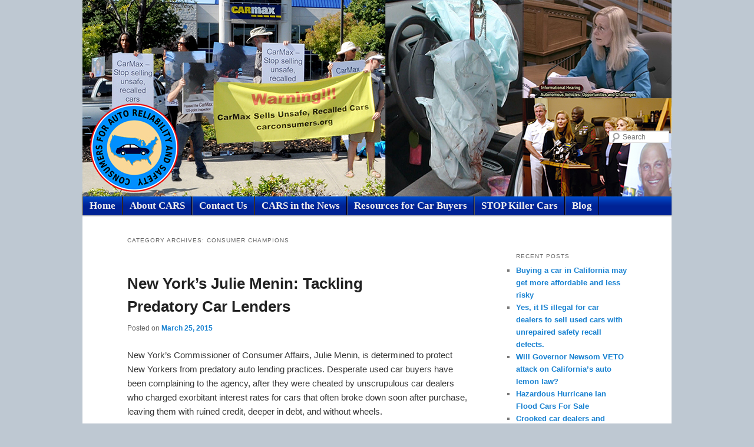

--- FILE ---
content_type: text/html; charset=UTF-8
request_url: https://carconsumers.org/blog/category/consumer-champions/
body_size: 33017
content:
<!DOCTYPE html>
<!--[if IE 6]>
<html id="ie6" lang="en-US">
<![endif]-->
<!--[if IE 7]>
<html id="ie7" lang="en-US">
<![endif]-->
<!--[if IE 8]>
<html id="ie8" lang="en-US">
<![endif]-->
<!--[if !(IE 6) | !(IE 7) | !(IE 8)  ]><!-->
<html lang="en-US">
<!--<![endif]-->
<head>
<meta charset="UTF-8" />
<meta name="viewport" content="width=device-width" />
<title>Consumer Champions | CARS Blog</title>
<link rel="profile" href="http://gmpg.org/xfn/11" />
<link rel="stylesheet" type="text/css" media="all" href="https://carconsumers.org/blog/wp-content/themes/child2011/style.css" />
<link rel="pingback" href="https://carconsumers.org/blog/xmlrpc.php" />
<!--[if lt IE 9]>
<script src="https://carconsumers.org/blog/wp-content/themes/twentyeleven/js/html5.js" type="text/javascript"></script>
<![endif]-->
<link rel='dns-prefetch' href='//s.w.org' />
<link rel="alternate" type="application/rss+xml" title="CARS Blog &raquo; Feed" href="https://carconsumers.org/blog/feed/" />
<link rel="alternate" type="application/rss+xml" title="CARS Blog &raquo; Comments Feed" href="https://carconsumers.org/blog/comments/feed/" />
<link rel="alternate" type="application/rss+xml" title="CARS Blog &raquo; Consumer Champions Category Feed" href="https://carconsumers.org/blog/category/consumer-champions/feed/" />
		<script type="text/javascript">
			window._wpemojiSettings = {"baseUrl":"https:\/\/s.w.org\/images\/core\/emoji\/12.0.0-1\/72x72\/","ext":".png","svgUrl":"https:\/\/s.w.org\/images\/core\/emoji\/12.0.0-1\/svg\/","svgExt":".svg","source":{"concatemoji":"https:\/\/carconsumers.org\/blog\/wp-includes\/js\/wp-emoji-release.min.js?ver=5.2.21"}};
			!function(e,a,t){var n,r,o,i=a.createElement("canvas"),p=i.getContext&&i.getContext("2d");function s(e,t){var a=String.fromCharCode;p.clearRect(0,0,i.width,i.height),p.fillText(a.apply(this,e),0,0);e=i.toDataURL();return p.clearRect(0,0,i.width,i.height),p.fillText(a.apply(this,t),0,0),e===i.toDataURL()}function c(e){var t=a.createElement("script");t.src=e,t.defer=t.type="text/javascript",a.getElementsByTagName("head")[0].appendChild(t)}for(o=Array("flag","emoji"),t.supports={everything:!0,everythingExceptFlag:!0},r=0;r<o.length;r++)t.supports[o[r]]=function(e){if(!p||!p.fillText)return!1;switch(p.textBaseline="top",p.font="600 32px Arial",e){case"flag":return s([55356,56826,55356,56819],[55356,56826,8203,55356,56819])?!1:!s([55356,57332,56128,56423,56128,56418,56128,56421,56128,56430,56128,56423,56128,56447],[55356,57332,8203,56128,56423,8203,56128,56418,8203,56128,56421,8203,56128,56430,8203,56128,56423,8203,56128,56447]);case"emoji":return!s([55357,56424,55356,57342,8205,55358,56605,8205,55357,56424,55356,57340],[55357,56424,55356,57342,8203,55358,56605,8203,55357,56424,55356,57340])}return!1}(o[r]),t.supports.everything=t.supports.everything&&t.supports[o[r]],"flag"!==o[r]&&(t.supports.everythingExceptFlag=t.supports.everythingExceptFlag&&t.supports[o[r]]);t.supports.everythingExceptFlag=t.supports.everythingExceptFlag&&!t.supports.flag,t.DOMReady=!1,t.readyCallback=function(){t.DOMReady=!0},t.supports.everything||(n=function(){t.readyCallback()},a.addEventListener?(a.addEventListener("DOMContentLoaded",n,!1),e.addEventListener("load",n,!1)):(e.attachEvent("onload",n),a.attachEvent("onreadystatechange",function(){"complete"===a.readyState&&t.readyCallback()})),(n=t.source||{}).concatemoji?c(n.concatemoji):n.wpemoji&&n.twemoji&&(c(n.twemoji),c(n.wpemoji)))}(window,document,window._wpemojiSettings);
		</script>
		<style type="text/css">
img.wp-smiley,
img.emoji {
	display: inline !important;
	border: none !important;
	box-shadow: none !important;
	height: 1em !important;
	width: 1em !important;
	margin: 0 .07em !important;
	vertical-align: -0.1em !important;
	background: none !important;
	padding: 0 !important;
}
</style>
	<link rel='stylesheet' id='wp-block-library-css'  href='https://carconsumers.org/blog/wp-includes/css/dist/block-library/style.min.css?ver=5.2.21' type='text/css' media='all' />
<link rel='stylesheet' id='wp-block-library-theme-css'  href='https://carconsumers.org/blog/wp-includes/css/dist/block-library/theme.min.css?ver=5.2.21' type='text/css' media='all' />
<link rel='stylesheet' id='twentyeleven-block-style-css'  href='https://carconsumers.org/blog/wp-content/themes/twentyeleven/blocks.css?ver=20181230' type='text/css' media='all' />
<link rel='https://api.w.org/' href='https://carconsumers.org/blog/wp-json/' />
<link rel="EditURI" type="application/rsd+xml" title="RSD" href="https://carconsumers.org/blog/xmlrpc.php?rsd" />
<link rel="wlwmanifest" type="application/wlwmanifest+xml" href="https://carconsumers.org/blog/wp-includes/wlwmanifest.xml" /> 
<meta name="generator" content="WordPress 5.2.21" />
		<style type="text/css">.recentcomments a{display:inline !important;padding:0 !important;margin:0 !important;}</style>
		</head>

<body class="archive category category-consumer-champions category-387 wp-embed-responsive single-author two-column right-sidebar">
<div id="page" class="hfeed">
	<header id="branding" role="banner">
			<hgroup>
				<h1 id="site-title"><span><a href="https://carconsumers.org/blog/" title="CARS Blog" rel="home">CARS Blog</a></span></h1>
				<h2 id="site-description">Consumers for Auto Reliability and Safety</h2>
			</hgroup>

			<a href="https://carconsumers.org/blog/">
    <img src="https://carconsumers.org/blog/wp-content/themes/child2011/images/blogheader1.jpg" width="1000" height="334" alt="" />
</a>

								<form method="get" id="searchform" action="https://carconsumers.org/blog/">
		<label for="s" class="assistive-text">Search</label>
		<input type="text" class="field" name="s" id="s" placeholder="Search" />
		<input type="submit" class="submit" name="submit" id="searchsubmit" value="Search" />
	</form>
			
			<nav id="access" role="navigation">
				<h3 class="assistive-text">Main menu</h3>
								<div class="skip-link"><a class="assistive-text" href="#content" title="Skip to primary content">Skip to primary content</a></div>
				<div class="skip-link"><a class="assistive-text" href="#secondary" title="Skip to secondary content">Skip to secondary content</a></div>
								<div class="menu-menu2-container"><ul id="menu-menu2" class="menu"><li id="menu-item-30" class="menu-item menu-item-type-custom menu-item-object-custom menu-item-30"><a href="http://carconsumers.org">Home</a></li>
<li id="menu-item-31" class="menu-item menu-item-type-custom menu-item-object-custom menu-item-has-children menu-item-31"><a href="http://carconsumers.org/about.htm">About CARS</a>
<ul class="sub-menu">
	<li id="menu-item-37" class="menu-item menu-item-type-custom menu-item-object-custom menu-item-37"><a href="http://carconsumers.org/quotes.htm">Quotes About CARS</a></li>
	<li id="menu-item-1015" class="menu-item menu-item-type-custom menu-item-object-custom menu-item-has-children menu-item-1015"><a href="http://carconsumers.org/activites2019.htm">CARS Activities 2019  ⇒</a>
	<ul class="sub-menu">
		<li id="menu-item-1016" class="menu-item menu-item-type-custom menu-item-object-custom menu-item-1016"><a href="http://carconsumers.org/activites2018.htm">CARS Activities 2018</a></li>
		<li id="menu-item-1017" class="menu-item menu-item-type-custom menu-item-object-custom menu-item-1017"><a href="http://carconsumers.org/activites2017.htm">CARS Activities 2017</a></li>
		<li id="menu-item-1018" class="menu-item menu-item-type-custom menu-item-object-custom menu-item-1018"><a href="http://carconsumers.org/activites2016.htm">CARS Activities 2016</a></li>
		<li id="menu-item-1019" class="menu-item menu-item-type-custom menu-item-object-custom menu-item-1019"><a href="http://carconsumers.org/activites2015.htm">CARS Activities 2015</a></li>
		<li id="menu-item-1020" class="menu-item menu-item-type-custom menu-item-object-custom menu-item-1020"><a href="http://carconsumers.org/activites2014.htm">CARS Activities 2014</a></li>
		<li id="menu-item-1021" class="menu-item menu-item-type-custom menu-item-object-custom menu-item-1021"><a href="http://carconsumers.org/activites2013.htm">CARS Activities 2013</a></li>
		<li id="menu-item-43" class="menu-item menu-item-type-custom menu-item-object-custom menu-item-43"><a href="http://carconsumers.org/activites2012.htm">CARS Activities 2012</a></li>
		<li id="menu-item-44" class="menu-item menu-item-type-custom menu-item-object-custom menu-item-44"><a href="http://carconsumers.org/activites2011.htm">CARS Activities 2011</a></li>
		<li id="menu-item-45" class="menu-item menu-item-type-custom menu-item-object-custom menu-item-45"><a href="http://carconsumers.org/activites2010.htm">CARS Activities 2010</a></li>
		<li id="menu-item-46" class="menu-item menu-item-type-custom menu-item-object-custom menu-item-46"><a href="http://carconsumers.org/victories2009.htm">CARS Activities 2009</a></li>
	</ul>
</li>
	<li id="menu-item-1030" class="menu-item menu-item-type-custom menu-item-object-custom menu-item-1030"><a href="http://carconsumers.org/litigation.htm">Litigation</a></li>
	<li id="menu-item-47" class="menu-item menu-item-type-custom menu-item-object-custom menu-item-47"><a href="http://carconsumers.org/awards.htm">Awards</a></li>
	<li id="menu-item-49" class="menu-item menu-item-type-custom menu-item-object-custom menu-item-49"><a href="http://carconsumers.org/testimony.htm">Congressional Testimony</a></li>
	<li id="menu-item-50" class="menu-item menu-item-type-custom menu-item-object-custom menu-item-50"><a href="http://carconsumers.org/staff.htm">Board of Directors</a></li>
	<li id="menu-item-51" class="menu-item menu-item-type-custom menu-item-object-custom menu-item-51"><a href="http://carconsumers.org/donate.htm">Donate to CARS</a></li>
	<li id="menu-item-52" class="menu-item menu-item-type-custom menu-item-object-custom menu-item-52"><a href="http://carconsumers.org/privacy.htm">Privacy Policy</a></li>
</ul>
</li>
<li id="menu-item-32" class="menu-item menu-item-type-custom menu-item-object-custom menu-item-has-children menu-item-32"><a href="http://carconsumers.org/contact.htm">Contact Us</a>
<ul class="sub-menu">
	<li id="menu-item-54" class="menu-item menu-item-type-custom menu-item-object-custom menu-item-54"><a href="http://carconsumers.org/feedback.php">Submit Feedback</a></li>
	<li id="menu-item-55" class="menu-item menu-item-type-custom menu-item-object-custom menu-item-55"><a href="http://carconsumers.org/feedback.php">File a Complaint</a></li>
	<li id="menu-item-56" class="menu-item menu-item-type-custom menu-item-object-custom menu-item-56"><a href="http://carconsumers.org/feedback.php">Tell Your Story</a></li>
</ul>
</li>
<li id="menu-item-33" class="menu-item menu-item-type-custom menu-item-object-custom menu-item-has-children menu-item-33"><a href="http://carconsumers.org/inthenews.htm">CARS in the News</a>
<ul class="sub-menu">
	<li id="menu-item-57" class="menu-item menu-item-type-custom menu-item-object-custom menu-item-57"><a href="http://carconsumers.org/inthenews.htm">Current News</a></li>
	<li id="menu-item-58" class="menu-item menu-item-type-custom menu-item-object-custom menu-item-58"><a href="http://carconsumers.org/releases.htm">News Releases</a></li>
	<li id="menu-item-1022" class="menu-item menu-item-type-custom menu-item-object-custom menu-item-1022"><a href="http://www.carconsumers.org/newsarchives.htm">News Archives</a></li>
	<li id="menu-item-1023" class="menu-item menu-item-type-custom menu-item-object-custom menu-item-1023"><a href="http://www.carconsumers.org/editorletters.htm">Letters to the Editor</a></li>
</ul>
</li>
<li id="menu-item-34" class="menu-item menu-item-type-custom menu-item-object-custom menu-item-has-children menu-item-34"><a href="http://carconsumers.org/resources.htm">Resources for Car Buyers</a>
<ul class="sub-menu">
	<li id="menu-item-59" class="menu-item menu-item-type-custom menu-item-object-custom menu-item-59"><a href="http://carconsumers.org/usedcarbuyingtips.htm">How to Buy a Used Car</a></li>
	<li id="menu-item-1024" class="menu-item menu-item-type-custom menu-item-object-custom menu-item-1024"><a href="http://www.carconsumers.org/newcarbuyingtips.htm">How to Buy a New Car</a></li>
	<li id="menu-item-60" class="menu-item menu-item-type-custom menu-item-object-custom menu-item-60"><a href="http://carconsumers.org/wheretocomplain.htm">Where to Complain</a></li>
	<li id="menu-item-1025" class="menu-item menu-item-type-custom menu-item-object-custom menu-item-1025"><a href="http://www.carconsumers.org/autoscams.htm">Auto Scams</a></li>
</ul>
</li>
<li id="menu-item-35" class="menu-item menu-item-type-custom menu-item-object-custom menu-item-has-children menu-item-35"><a href="http://www.carconsumers.org/recalledusedcars.htm">STOP Killer Cars</a>
<ul class="sub-menu">
	<li id="menu-item-1026" class="menu-item menu-item-type-custom menu-item-object-custom menu-item-1026"><a href="http://www.carconsumers.org/recalledusedcars.htm">Recalled Used Cars</a></li>
	<li id="menu-item-1027" class="menu-item menu-item-type-custom menu-item-object-custom menu-item-1027"><a href="http://www.carconsumers.org/carmax.htm">CarMax</a></li>
	<li id="menu-item-1028" class="menu-item menu-item-type-custom menu-item-object-custom menu-item-1028"><a href="http://www.carconsumers.org/safety-recall-bill-ca.htm">CA safety recall bill</a></li>
	<li id="menu-item-1029" class="menu-item menu-item-type-custom menu-item-object-custom menu-item-1029"><a href="http://www.carconsumers.org/rentalsafety.htm">Rental Car Safety</a></li>
</ul>
</li>
<li id="menu-item-36" class="menu-item menu-item-type-custom menu-item-object-custom menu-item-home menu-item-36"><a href="http://carconsumers.org/blog/">Blog</a></li>
</ul></div>			</nav><!-- #access -->
	</header><!-- #branding -->


	<div id="main">
		<section id="primary">
			<div id="content" role="main">

			
				<header class="page-header">
					<h1 class="page-title">
					Category Archives: <span>Consumer Champions</span>					</h1>

									</header>

				
								
					
	<article id="post-601" class="post-601 post type-post status-publish format-standard hentry category-consumer-champions category-opinion category-predatory-auto-lending category-used-car-scams category-used-lemons tag-auto-lending tag-auto-loans tag-car-dealer tag-car-dealers tag-commissioner-of-consumer-affairs tag-julie-menin tag-new-york tag-predatory-auto-lending-2 tag-used-car-lemons tag-used-cars">
		<header class="entry-header">
						<h1 class="entry-title"><a href="https://carconsumers.org/blog/2015/03/25/new-yorks-julie-menin-tackling-predatory-car-lenders/" rel="bookmark">New York&#8217;s Julie Menin: Tackling Predatory Car Lenders</a></h1>
			
						<div class="entry-meta">
				<span class="sep">Posted on </span><a href="https://carconsumers.org/blog/2015/03/25/new-yorks-julie-menin-tackling-predatory-car-lenders/" title="6:21 am" rel="bookmark"><time class="entry-date" datetime="2015-03-25T06:21:41+00:00">March 25, 2015</time></a><span class="by-author"> <span class="sep"> by </span> <span class="author vcard"><a class="url fn n" href="https://carconsumers.org/blog/author/admin/" title="View all posts by admin" rel="author">admin</a></span></span>			</div><!-- .entry-meta -->
			
					</header><!-- .entry-header -->

				<div class="entry-content">
			<p>New York&#8217;s Commissioner of Consumer Affairs, Julie Menin, is determined to protect New Yorkers from predatory auto lending practices. Desperate used car buyers have been complaining to the agency, after they were cheated by unscrupulous car dealers who charged exorbitant interest rates for cars that often broke down soon after purchase, leaving them with ruined credit, deeper in debt, and without wheels.</p>
<p>According to the New York Times, auto loan debts sink many New Yorkers financially, averaging more than $12,000 &#8212; a burden that can prove impossible on an average annual income of just $36,000. Plus dealers commonly tack on high-priced add-ons that inflate the loans, without adding any value.</p>
<p>In response, the Department of Consumer Affairs is developing a &#8220;municipal auto loan initiative,&#8221; to allow troubled borrowers to get auto loans directly from a number of lenders on more consumer-friendly terms. This innovative approach promises to provide New Yorkers with lower-cost, less risky access to the cars they need to get to work.</p>
<p>The Department is insisting that interest rates on the loans be fixed, at 16% or less, and that any application fees may not exceed $25.</p>
<p>CARS wishes New York and its courageous pro-consumer Commissioner Julie Menin great success. We hope that this innovative new program thrives and helps lift up thousands of New Yorkers who would otherwise fall prey to dealers itching to exploit them.</p>
<p>Read more:</p>
<p><a title="NY Times: NY City Starts Car Loan Program" href="http://www.nytimes.com/2015/03/21/business/dealbook/new-york-city-starts-car-loan-program-to-curb-abusive-practices.html?_r=0" target="_blank">New York Times: New York City Starts Car Loan Program to Curb Abusive Practices</a></p>
<p>&nbsp;</p>
<p>&nbsp;</p>
<p>&nbsp;</p>
<p>&nbsp;</p>
<p>&nbsp;</p>
<p>&nbsp;</p>
<p>&nbsp;</p>
<p>&nbsp;</p>
					</div><!-- .entry-content -->
		
		<footer class="entry-meta">
													<span class="cat-links">
					<span class="entry-utility-prep entry-utility-prep-cat-links">Posted in</span> <a href="https://carconsumers.org/blog/category/consumer-champions/" rel="category tag">Consumer Champions</a>, <a href="https://carconsumers.org/blog/category/opinion/" rel="category tag">Opinion</a>, <a href="https://carconsumers.org/blog/category/predatory-auto-lending/" rel="category tag">Predatory auto lending</a>, <a href="https://carconsumers.org/blog/category/used-car-scams/" rel="category tag">Used Car Scams</a>, <a href="https://carconsumers.org/blog/category/used-lemons/" rel="category tag">Used Lemons</a>			</span>
																	<span class="sep"> | </span>
								<span class="tag-links">
					<span class="entry-utility-prep entry-utility-prep-tag-links">Tagged</span> <a href="https://carconsumers.org/blog/tag/auto-lending/" rel="tag">auto lending</a>, <a href="https://carconsumers.org/blog/tag/auto-loans/" rel="tag">auto loans</a>, <a href="https://carconsumers.org/blog/tag/car-dealer/" rel="tag">car dealer</a>, <a href="https://carconsumers.org/blog/tag/car-dealers/" rel="tag">car dealers</a>, <a href="https://carconsumers.org/blog/tag/commissioner-of-consumer-affairs/" rel="tag">Commissioner of Consumer Affairs</a>, <a href="https://carconsumers.org/blog/tag/julie-menin/" rel="tag">Julie Menin</a>, <a href="https://carconsumers.org/blog/tag/new-york/" rel="tag">New York</a>, <a href="https://carconsumers.org/blog/tag/predatory-auto-lending-2/" rel="tag">predatory auto lending</a>, <a href="https://carconsumers.org/blog/tag/used-car-lemons/" rel="tag">used car lemons</a>, <a href="https://carconsumers.org/blog/tag/used-cars/" rel="tag">used cars</a>			</span>
							
			
					</footer><!-- .entry-meta -->
	</article><!-- #post-601 -->

				
				
			
			</div><!-- #content -->
		</section><!-- #primary -->

		<div id="secondary" class="widget-area" role="complementary">
			<aside id="gtrans" class="widget gtrans_widget"><h3 class="widget-title"><a href="http://gtranslate.net/?xyz=1108" rel="follow" target="_blank"></a></h3><style type="text/css">
#goog-gt-tt {display:none !important;}
.goog-te-banner-frame {display:none !important;}
.goog-te-gadget-icon {background-image:url(http://joomla-gtranslate.googlecode.com/svn/trunk/gt_logo_19x19.gif) !important;background-position:0 0 !important;}
.goog-te-menu-value:hover {text-decoration:none !important;}
body {top:0 !important;}
</style>
<div id="google_translate_element"></div>
<script type="text/javascript">
function googleTranslateElementInit() {
  new google.translate.TranslateElement({
    pageLanguage: 'en',
    autoDisplay: false,
    multilanguagePage: false,
    layout: google.translate.TranslateElement.InlineLayout.SIMPLE
  }, 'google_translate_element');
}
</script><script src="//translate.google.com/translate_a/element.js?cb=googleTranslateElementInit" type="text/javascript"></script><script src="http://tdn.gtranslate.net/tdn-bin/queue.js" type="text/javascript"></script></aside><noscript>JavaScript is required to use <a href="http://gtranslate.net/" title="Multilingual Website">GTranslate</a></noscript>		<aside id="recent-posts-2" class="widget widget_recent_entries">		<h3 class="widget-title">Recent Posts</h3>		<ul>
											<li>
					<a href="https://carconsumers.org/blog/2025/09/09/buying-a-car-in-california-may-get-more-affordable-and-less-risky/">Buying a car in California may get more affordable and less risky</a>
									</li>
											<li>
					<a href="https://carconsumers.org/blog/2025/07/06/yes-it-is-illegal-for-car-dealers-to-sell-used-cars-with-unrepaired-safety-recall-defects/">Yes, it IS illegal for car dealers to sell used cars with unrepaired safety recall defects.</a>
									</li>
											<li>
					<a href="https://carconsumers.org/blog/2023/10/02/will-governor-newsom-veto-attack-on-californias-auto-lemon-law/">Will Governor Newsom VETO attack on California&#8217;s auto lemon law?</a>
									</li>
											<li>
					<a href="https://carconsumers.org/blog/2022/10/22/hazardous-hurricane-ian-flood-cars-for-sale/">Hazardous Hurricane Ian Flood Cars For Sale</a>
									</li>
											<li>
					<a href="https://carconsumers.org/blog/2022/03/01/crooked-car-dealers-and-lenders-are-illegally-repossessing-cars/">Crooked car dealers and lenders are illegally repossessing cars</a>
									</li>
					</ul>
		</aside><aside id="recent-comments-2" class="widget widget_recent_comments"><h3 class="widget-title">Recent Comments</h3><ul id="recentcomments"></ul></aside><aside id="archives-2" class="widget widget_archive"><h3 class="widget-title">Archives</h3>		<ul>
				<li><a href='https://carconsumers.org/blog/2025/09/'>September 2025</a></li>
	<li><a href='https://carconsumers.org/blog/2025/07/'>July 2025</a></li>
	<li><a href='https://carconsumers.org/blog/2023/10/'>October 2023</a></li>
	<li><a href='https://carconsumers.org/blog/2022/10/'>October 2022</a></li>
	<li><a href='https://carconsumers.org/blog/2022/03/'>March 2022</a></li>
	<li><a href='https://carconsumers.org/blog/2021/12/'>December 2021</a></li>
	<li><a href='https://carconsumers.org/blog/2021/10/'>October 2021</a></li>
	<li><a href='https://carconsumers.org/blog/2021/08/'>August 2021</a></li>
	<li><a href='https://carconsumers.org/blog/2021/07/'>July 2021</a></li>
	<li><a href='https://carconsumers.org/blog/2021/02/'>February 2021</a></li>
	<li><a href='https://carconsumers.org/blog/2020/11/'>November 2020</a></li>
	<li><a href='https://carconsumers.org/blog/2020/10/'>October 2020</a></li>
	<li><a href='https://carconsumers.org/blog/2020/09/'>September 2020</a></li>
	<li><a href='https://carconsumers.org/blog/2020/07/'>July 2020</a></li>
	<li><a href='https://carconsumers.org/blog/2020/06/'>June 2020</a></li>
	<li><a href='https://carconsumers.org/blog/2020/05/'>May 2020</a></li>
	<li><a href='https://carconsumers.org/blog/2020/04/'>April 2020</a></li>
	<li><a href='https://carconsumers.org/blog/2020/03/'>March 2020</a></li>
	<li><a href='https://carconsumers.org/blog/2020/02/'>February 2020</a></li>
	<li><a href='https://carconsumers.org/blog/2019/05/'>May 2019</a></li>
	<li><a href='https://carconsumers.org/blog/2019/04/'>April 2019</a></li>
	<li><a href='https://carconsumers.org/blog/2018/09/'>September 2018</a></li>
	<li><a href='https://carconsumers.org/blog/2018/08/'>August 2018</a></li>
	<li><a href='https://carconsumers.org/blog/2018/06/'>June 2018</a></li>
	<li><a href='https://carconsumers.org/blog/2018/05/'>May 2018</a></li>
	<li><a href='https://carconsumers.org/blog/2018/01/'>January 2018</a></li>
	<li><a href='https://carconsumers.org/blog/2017/08/'>August 2017</a></li>
	<li><a href='https://carconsumers.org/blog/2017/07/'>July 2017</a></li>
	<li><a href='https://carconsumers.org/blog/2017/05/'>May 2017</a></li>
	<li><a href='https://carconsumers.org/blog/2017/03/'>March 2017</a></li>
	<li><a href='https://carconsumers.org/blog/2017/01/'>January 2017</a></li>
	<li><a href='https://carconsumers.org/blog/2016/12/'>December 2016</a></li>
	<li><a href='https://carconsumers.org/blog/2016/11/'>November 2016</a></li>
	<li><a href='https://carconsumers.org/blog/2016/09/'>September 2016</a></li>
	<li><a href='https://carconsumers.org/blog/2016/07/'>July 2016</a></li>
	<li><a href='https://carconsumers.org/blog/2016/05/'>May 2016</a></li>
	<li><a href='https://carconsumers.org/blog/2016/04/'>April 2016</a></li>
	<li><a href='https://carconsumers.org/blog/2016/03/'>March 2016</a></li>
	<li><a href='https://carconsumers.org/blog/2015/12/'>December 2015</a></li>
	<li><a href='https://carconsumers.org/blog/2015/11/'>November 2015</a></li>
	<li><a href='https://carconsumers.org/blog/2015/08/'>August 2015</a></li>
	<li><a href='https://carconsumers.org/blog/2015/07/'>July 2015</a></li>
	<li><a href='https://carconsumers.org/blog/2015/05/'>May 2015</a></li>
	<li><a href='https://carconsumers.org/blog/2015/04/'>April 2015</a></li>
	<li><a href='https://carconsumers.org/blog/2015/03/'>March 2015</a></li>
	<li><a href='https://carconsumers.org/blog/2015/02/'>February 2015</a></li>
	<li><a href='https://carconsumers.org/blog/2015/01/'>January 2015</a></li>
	<li><a href='https://carconsumers.org/blog/2014/12/'>December 2014</a></li>
	<li><a href='https://carconsumers.org/blog/2014/11/'>November 2014</a></li>
	<li><a href='https://carconsumers.org/blog/2014/09/'>September 2014</a></li>
	<li><a href='https://carconsumers.org/blog/2014/08/'>August 2014</a></li>
	<li><a href='https://carconsumers.org/blog/2014/07/'>July 2014</a></li>
	<li><a href='https://carconsumers.org/blog/2014/06/'>June 2014</a></li>
	<li><a href='https://carconsumers.org/blog/2014/03/'>March 2014</a></li>
	<li><a href='https://carconsumers.org/blog/2014/02/'>February 2014</a></li>
	<li><a href='https://carconsumers.org/blog/2014/01/'>January 2014</a></li>
	<li><a href='https://carconsumers.org/blog/2013/12/'>December 2013</a></li>
	<li><a href='https://carconsumers.org/blog/2013/10/'>October 2013</a></li>
	<li><a href='https://carconsumers.org/blog/2013/09/'>September 2013</a></li>
	<li><a href='https://carconsumers.org/blog/2013/08/'>August 2013</a></li>
	<li><a href='https://carconsumers.org/blog/2013/07/'>July 2013</a></li>
	<li><a href='https://carconsumers.org/blog/2013/06/'>June 2013</a></li>
	<li><a href='https://carconsumers.org/blog/2013/05/'>May 2013</a></li>
	<li><a href='https://carconsumers.org/blog/2013/04/'>April 2013</a></li>
	<li><a href='https://carconsumers.org/blog/2013/02/'>February 2013</a></li>
	<li><a href='https://carconsumers.org/blog/2013/01/'>January 2013</a></li>
	<li><a href='https://carconsumers.org/blog/2012/12/'>December 2012</a></li>
	<li><a href='https://carconsumers.org/blog/2012/11/'>November 2012</a></li>
	<li><a href='https://carconsumers.org/blog/2012/10/'>October 2012</a></li>
	<li><a href='https://carconsumers.org/blog/2012/09/'>September 2012</a></li>
	<li><a href='https://carconsumers.org/blog/2012/08/'>August 2012</a></li>
	<li><a href='https://carconsumers.org/blog/2012/07/'>July 2012</a></li>
	<li><a href='https://carconsumers.org/blog/2012/06/'>June 2012</a></li>
	<li><a href='https://carconsumers.org/blog/2012/05/'>May 2012</a></li>
	<li><a href='https://carconsumers.org/blog/2012/04/'>April 2012</a></li>
	<li><a href='https://carconsumers.org/blog/2012/03/'>March 2012</a></li>
	<li><a href='https://carconsumers.org/blog/2012/02/'>February 2012</a></li>
	<li><a href='https://carconsumers.org/blog/2010/08/'>August 2010</a></li>
	<li><a href='https://carconsumers.org/blog/2010/04/'>April 2010</a></li>
		</ul>
			</aside><aside id="categories-2" class="widget widget_categories"><h3 class="widget-title">Categories</h3>		<ul>
				<li class="cat-item cat-item-6"><a href="https://carconsumers.org/blog/category/what-is-consumers-for-auto-reliability-and-safety/">About CARS</a>
</li>
	<li class="cat-item cat-item-452"><a href="https://carconsumers.org/blog/category/arbitration/">Arbitration</a>
</li>
	<li class="cat-item cat-item-56"><a href="https://carconsumers.org/blog/category/auto-industry-politics/" title="Reports and insights into how auto manufacturers, auto dealers, and other industry players play politics.  And how it affects you.">Auto Industry Politics</a>
</li>
	<li class="cat-item cat-item-7"><a href="https://carconsumers.org/blog/category/auto-lending-scams/">Auto lending scams</a>
</li>
	<li class="cat-item cat-item-113"><a href="https://carconsumers.org/blog/category/auto-realiity-check/">Auto realiity check</a>
</li>
	<li class="cat-item cat-item-35"><a href="https://carconsumers.org/blog/category/auto-safety-tips/">Auto safety tips</a>
</li>
	<li class="cat-item cat-item-455"><a href="https://carconsumers.org/blog/category/autonomous-vehicles/">Autonomous vehicles</a>
</li>
	<li class="cat-item cat-item-49"><a href="https://carconsumers.org/blog/category/car-buyers-beware/">Car Buyers: Beware</a>
</li>
	<li class="cat-item cat-item-120"><a href="https://carconsumers.org/blog/category/car-dealers-politics/">Car Dealers&#039; Politics</a>
</li>
	<li class="cat-item cat-item-162"><a href="https://carconsumers.org/blog/category/car-facts/">Car Facts</a>
</li>
	<li class="cat-item cat-item-387 current-cat"><a href="https://carconsumers.org/blog/category/consumer-champions/">Consumer Champions</a>
</li>
	<li class="cat-item cat-item-275"><a href="https://carconsumers.org/blog/category/low-income-consumers-and-clean-air/">Low-income consumers and clean air</a>
</li>
	<li class="cat-item cat-item-50"><a href="https://carconsumers.org/blog/category/opinion/">Opinion</a>
</li>
	<li class="cat-item cat-item-199"><a href="https://carconsumers.org/blog/category/predatory-auto-lending/">Predatory auto lending</a>
</li>
	<li class="cat-item cat-item-5"><a href="https://carconsumers.org/blog/category/rental-car-safety/" title="How are Enterprise / Alamo/National, Avis / Budget, and Dollar / Thrifty putting their customers&#039; lives in jeopardy?">Rental Car Safety</a>
</li>
	<li class="cat-item cat-item-241"><a href="https://carconsumers.org/blog/category/safety-recall-alert/">safety recall alert</a>
</li>
	<li class="cat-item cat-item-1"><a href="https://carconsumers.org/blog/category/safety-recalls/">Safety recalls</a>
</li>
	<li class="cat-item cat-item-191"><a href="https://carconsumers.org/blog/category/safety-recalls-2/">Safety Recalls</a>
</li>
	<li class="cat-item cat-item-22"><a href="https://carconsumers.org/blog/category/scams-against-military/">scams against military</a>
</li>
	<li class="cat-item cat-item-4"><a href="https://carconsumers.org/blog/category/used-car-scams/" title="How to avoid common used car scams.">Used Car Scams</a>
</li>
	<li class="cat-item cat-item-37"><a href="https://carconsumers.org/blog/category/used-lemons/">Used Lemons</a>
</li>
	<li class="cat-item cat-item-451"><a href="https://carconsumers.org/blog/category/wells-fargo/">Wells Fargo</a>
</li>
		</ul>
			</aside><aside id="meta-2" class="widget widget_meta"><h3 class="widget-title">Meta</h3>			<ul>
						<li><a href="https://carconsumers.org/blog/wp-login.php">Log in</a></li>
			<li><a href="https://carconsumers.org/blog/feed/">Entries <abbr title="Really Simple Syndication">RSS</abbr></a></li>
			<li><a href="https://carconsumers.org/blog/comments/feed/">Comments <abbr title="Really Simple Syndication">RSS</abbr></a></li>
			<li><a href="https://wordpress.org/" title="Powered by WordPress, state-of-the-art semantic personal publishing platform.">WordPress.org</a></li>			</ul>
			</aside>		</div><!-- #secondary .widget-area -->

	</div><!-- #main -->

	<footer id="colophon" role="contentinfo">

			

			<div id="site-generator">
C.A.R.S. website and its contents Copyright &copy; 2001 - 2026 by Consumers for Auto Reliability and Safety. All rights reserved. Some media, content, and brands are the copyright of their respective owners.<br />
Website design by <a href="http://mybrothersteve.com" target="_blank">MyBrotherSteve.com</a> Computer Services, Repairs, & Tutoring.
            </div>
	</footer><!-- #colophon -->
</div><!-- #page -->

<script type='text/javascript' src='https://carconsumers.org/blog/wp-includes/js/wp-embed.min.js?ver=5.2.21'></script>

</body>
</html>

--- FILE ---
content_type: text/css
request_url: https://carconsumers.org/blog/wp-content/themes/child2011/style.css
body_size: 8798
content:
@charset "utf-8";
/* CSS Document */
/*
Theme Name: Child 2011
Description: Child theme for the Twenty Eleven theme
Author: adaptations to parent theme by MyBrotherSteve.com Computer Services
Template: twentyeleven
*/
@import url("../twentyeleven/style.css");
/* The above items MUST be at the top for the child style to be recognized, and to properly import the parent stylesheet -MBS 
*/


/* =Structure
----------------------------------------------- */
body {
	padding: 0 0;
}
#page {
	margin: 0 auto;
	width: 1004px;
}
#access div {
	margin: 0 /* 7.6% */;
}


/* =Global
----------------------------------------------- */
body {
	background: #BEC8D2;
}

/* Forms */
input[type=text],
input[type=password],
textarea {
	background: #fff;
	-moz-box-shadow: inset 0 1px 1px rgba(0,0,0,0.1);
	-webkit-box-shadow: inset 0 1px 1px rgba(0,0,0,0.1);
	box-shadow: inset 0 1px 1px rgba(0,0,0,0.1);
	border: 1px solid #ddd;
	color: #333;
}
input[type=text]:focus,
textarea:focus {
	background: #FFF; color: #333;
}
textarea {
	padding-left: 3px;
	width: 98%;
}
input[type=text] {
	padding: 3px;
}
input#s {
	background: url(images/search.png) no-repeat 1px 1px;
	background-color:#FFF;
	-moz-border-radius: 2px;
	border-radius: 2px;
	font-size: 12px;
	height: 15px;
	/* line-height: 1.2em; */
	line-height: 1.0em;
	padding: 2px 8px 2px 22px;
}
input#searchsubmit {
	display: none;
}


/* =Header
----------------------------------------------- */
#branding {
	border-top: 0px solid #bbb;
	padding-bottom: 10px;
	position: relative;
	z-index: 9999;
}
#site-title {
	display:none; 
}
#site-description {
	display:none; 
}
#branding img {
	height: 334px;
	margin-bottom: -7px;
	width: 1000px;
}

/* Search Form */
#branding #searchform {
	position: absolute;
	top: 222px;
	right: 4px;
	text-align: right; 
}
#branding #searchform div {
	margin: 0;
}
#branding #s {
	float: right;
	-webkit-transition-duration: 400ms;
	-webkit-transition-property: width, background;
	-webkit-transition-timing-function: ease;
	-moz-transition-duration: 400ms;
	-moz-transition-property: width, background;
	-moz-transition-timing-function: ease;
	-o-transition-duration: 400ms;
	-o-transition-property: width, background;
	-o-transition-timing-function: ease;
	width: 70px;
}
#branding #s:focus {
	background-color: #f9f9f9;
	width: 79px;
}
#branding #searchsubmit {
	display: none;
}
#branding .only-search #searchform {
	top: 5px;
	z-index: 1;
}
#branding .only-search #s {
	background-color: #666;
	border-color: #000;
	color: #222;
}
#branding .only-search #s,
#branding .only-search #s:focus {
	width: 85%;
}
#branding .only-search #s:focus {
	background-color: #bbb;
}
#branding .with-image #searchform {
	top: auto;
	bottom: -27px;
	max-width: 195px;
}
#branding .only-search + #access div {
	padding-right: 205px;
}


/* =Menu
-------------------------------------------------------------- */
#access {
	background:#1133AA; /* Show a solid color for older browsers */ 
	background: -moz-linear-gradient(top, #0161ea 1%, #0030a7 44%, #002294 60%); /* FF3.6+ */ 
	background: -webkit-gradient(linear, left top, left bottom, color-stop(1%,#0161ea), color-stop(44%,#0030a7), color-stop(60%,#002294)); /* Chrome,Safari4+ */ 
	background: -webkit-linear-gradient(top, #0161ea 1%,#0030a7 44%,#002294 60%); /* Chrome10+,Safari5.1+ */ 
	background: -o-linear-gradient(top, #0161ea 1%,#0030a7 44%,#002294 60%); /* Opera 11.10+ */ 
	background: -ms-linear-gradient(top, #0161ea 1%,#0030a7 44%,#002294 60%); /* IE10+ */ 
	background: linear-gradient(top, #0161ea 1%,#0030a7 44%,#002294 60%); /* W3C */ 
	filter: progid:DXImageTransform.Microsoft.gradient( startColorstr='#0161ea', endColorstr='#002294',GradientType=0 ); /* IE6-9 */ 
	-webkit-box-shadow: rgba(0, 0, 0, 0.4) 0px 1px 2px;
	-moz-box-shadow: rgba(0, 0, 0, 0.4) 0px 1px 2px;
	box-shadow: rgba(0, 0, 0, 0.4) 0px 1px 2px;
	clear: both;
	display: block;
	float: left;
	margin: 0 auto 6px;
	width: 100%; height:39px; 
	font-family:"Times New Roman", Times, serif; font-weight:bold; font-size:17px; color:#fff; height:39px; line-height:39px;
	color: color: #FFF; /* Hhmmmmmmmmmmmmmmmmmmmmmm..... */
	text-decoration:none;
}
#access ul {
	font-size: 17px;
	list-style: none;
	margin: 0;
	padding-left: 0;
	width:auto;       /*   COME BACK BECAUSE THIS WIDTH IS a TEST!!!!!!   */
}
#access li {
	float: left;
	position: relative;
	border-right: 1px solid #110000; border-left: 1px solid #555; 
	margin-top:7px;   /* THIS IS TO MAKE SURE THE DIVIDER LINES ARE CENTERED BETWEEN THE TOP & BOTTOM OF THE NAV BAR */
}
#access a {
	color: #eee;
	display: block;
	line-height: 31px;
	padding: 0 11px;
	text-decoration: none;
}
#access ul ul {     /*   ---   This is for the shadow and background container of the top level and the POSITION of the drop-downs   ---   */
	-moz-box-shadow: 0 0px 0px rgba(0,0,0,0.2);
	-webkit-box-shadow: 0 0px 0px rgba(0,0,0,0.2);
	box-shadow: 0 0px 0px rgba(0,0,0,0.2);
	display: none;
	float: left;
	margin: 0;
	position: absolute;
	top: 31px;
	left: 0;
	width:100%;       /*   COME BACK BECAUSE THIS WIDTH IS a TEST!!!!!!   */
	z-index: 99999;
}


#access ul ul { margin-top:1px;}	/*   This is so the TOP of the Drop-Down Menu sits right at the bottom of the NAVBAR   */
#access ul ul li { margin-top:0px;}	/*   This is so EACH ITEM in the Drop-Down Menu is TOUCHING the item ABOVE it   */


#access ul ul ul {
	left: 100%;
	top: 0;
}
#access ul ul a {       /*   ---   This is for the appearance of the drop-down items   ---   */
	background: #1133AA;
	border-top: solid 1px #5969AA; border-right: solid 1px #0e0e44; border-bottom: solid 1px #0e0e44; border-left: solid 1px #5969AA;
	color: #fff;
	font-size: 17px;
	font-weight: bold;
	height: auto;
	line-height: 30px;
	padding: 0px 4px;
	white-space:nowrap; width:189px; 
}
#access li:hover > a,
#access ul ul :hover > a,
#access a:focus {        /*   ---   This is for the top level and drop-down focus   ---    */
	background: #800;
	background: -moz-linear-gradient(top, #b90014 1%, #880000 40%, #4c0000 69%); /* FF3.6+ */ 
	background: -webkit-gradient(linear, left top, left bottom, color-stop(1%,#b90014), color-stop(40%,#880000), color-stop(69%,#4c0000)); /* Chrome,Safari4+ */ 
	background: -webkit-linear-gradient(top, #b90014 1%,#880000 40%,#4c0000 69%); /* Chrome10+,Safari5.1+ */ 
	background: -o-linear-gradient(top, #b90014 1%,#880000 40%,#4c0000 69%); /* Opera 11.10+ */ 
	background: -ms-linear-gradient(top, #b90014 1%,#880000 40%,#4c0000 69%); /* IE10+ */ 
	background: linear-gradient(top, #b90014 1%,#880000 40%,#4c0000 69%); /* W3C */ 
	filter: progid:DXImageTransform.Microsoft.gradient( startColorstr='#b90014', endColorstr='#4c0000',GradientType=0 ); /* IE6-9 */ 
	
}
#access li:hover > a,
#access a:focus {
	background: #800; /* Show a solid color for older browsers */
	background: -moz-linear-gradient(top, #b90014 1%, #880000 40%, #4c0000 69%); /* FF3.6+ */ 
	background: -webkit-gradient(linear, left top, left bottom, color-stop(1%,#b90014), color-stop(40%,#880000), color-stop(69%,#4c0000)); /* Chrome,Safari4+ */ 
	background: -webkit-linear-gradient(top, #b90014 1%,#880000 40%,#4c0000 69%); /* Chrome10+,Safari5.1+ */ 
	background: -o-linear-gradient(top, #b90014 1%,#880000 40%,#4c0000 69%); /* Opera 11.10+ */ 
	background: -ms-linear-gradient(top, #b90014 1%,#880000 40%,#4c0000 69%); /* IE10+ */ 
	background: linear-gradient(top, #b90014 1%,#880000 40%,#4c0000 69%); /* W3C */ 
	filter: progid:DXImageTransform.Microsoft.gradient( startColorstr='#b90014', endColorstr='#4c0000',GradientType=0 ); /* IE6-9 */ 
	border-top: solid 0px #330000; padding-top:1px;   /*line-height:30px; */
	color: #FFF;
}
#access ul li:hover > ul {
	display: block; 
}
#access .current-menu-item > a,
#access .current-menu-ancestor > a,
#access .current_page_item > a,
#access .current_page_ancestor > a {
	font-weight: bold;
}
#access ul li ul li {
	                                                                               /* width:555px;*/       /*   COME BACK BECAUSE THIS WIDTH IS a TEST!!!!!!   */
}

/* =Content
----------------------------------------------- */

#main {
	clear: both;
	padding: 1.625em 0 0;
}


/* =Footer
----------------------------------------------- */
#colophon {
	clear: both;
}
#supplementary {
	border-top: 1px solid #ddd;
	padding: 1.625em 7.6%;
	overflow: hidden;
}

/* Site Generator Line */
#site-generator { background:#FFF; border-top:0; color:#666; font-family:Arial, Helvetica, sans-serif; font-size:9px; line-height:1.35em; padding:1.7em 0.5em; 
}
#site-generator a {
	color: #555;
	font-weight: normal;
	text-decoration:underline;
}
#site-generator .sep {
	background: url(images/wordpress.png) center left no-repeat;
	color: transparent;
	display: inline-block;
	height: 16px;
	line-height: 16px;
	margin: 0 7px;
	width: 16px;
}
